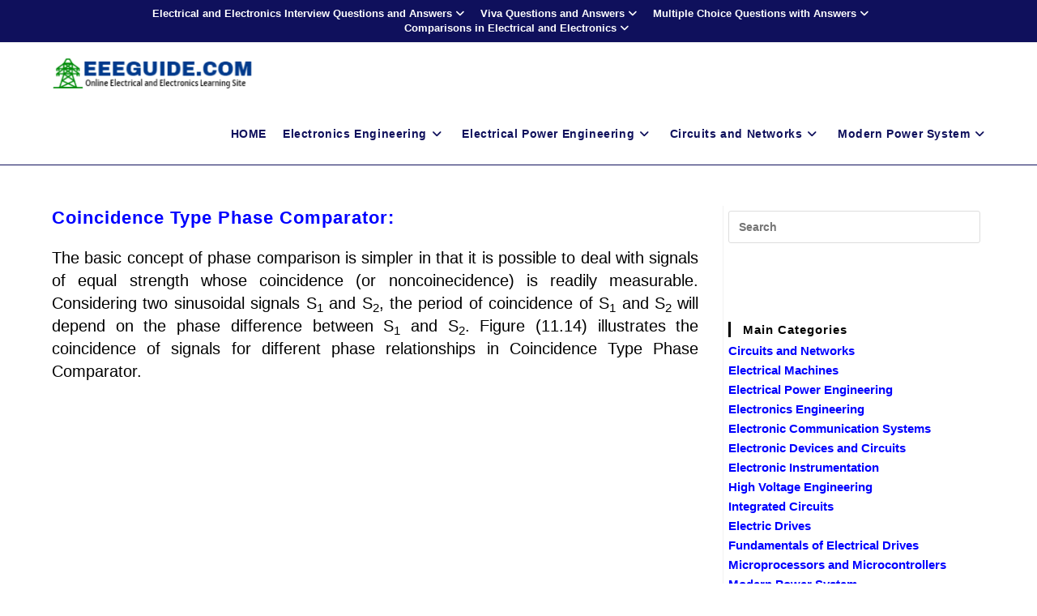

--- FILE ---
content_type: text/html; charset=utf-8
request_url: https://www.google.com/recaptcha/api2/aframe
body_size: 267
content:
<!DOCTYPE HTML><html><head><meta http-equiv="content-type" content="text/html; charset=UTF-8"></head><body><script nonce="aPXSbFzvyK6MPs_ZJ2fcbg">/** Anti-fraud and anti-abuse applications only. See google.com/recaptcha */ try{var clients={'sodar':'https://pagead2.googlesyndication.com/pagead/sodar?'};window.addEventListener("message",function(a){try{if(a.source===window.parent){var b=JSON.parse(a.data);var c=clients[b['id']];if(c){var d=document.createElement('img');d.src=c+b['params']+'&rc='+(localStorage.getItem("rc::a")?sessionStorage.getItem("rc::b"):"");window.document.body.appendChild(d);sessionStorage.setItem("rc::e",parseInt(sessionStorage.getItem("rc::e")||0)+1);localStorage.setItem("rc::h",'1769155207978');}}}catch(b){}});window.parent.postMessage("_grecaptcha_ready", "*");}catch(b){}</script></body></html>

--- FILE ---
content_type: text/javascript;charset=UTF-8
request_url: https://whos.amung.us/pingjs/?k=4niy8siu88&t=Coincidence%20Type%20Phase%20Comparator&c=c&x=https%3A%2F%2Fwww.eeeguide.com%2Fcoincidence-type-phase-comparator%2F&y=&a=0&d=3.283&v=27&r=2204
body_size: -48
content:
WAU_r_c('49','4niy8siu88',0);